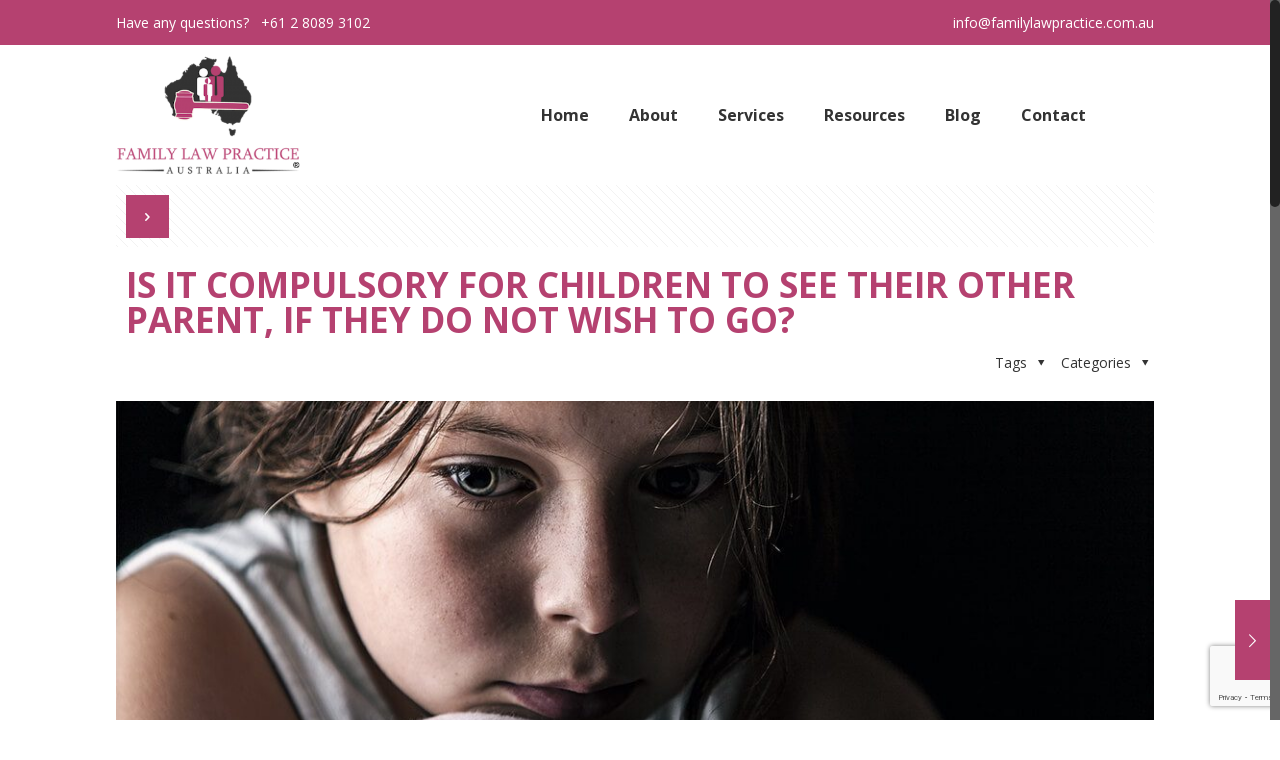

--- FILE ---
content_type: text/html; charset=utf-8
request_url: https://www.google.com/recaptcha/api2/anchor?ar=1&k=6LfIv70ZAAAAAL82uNUeChcI6r7IE7ekGSWW_Ypu&co=aHR0cHM6Ly9mYW1pbHlsYXdwcmFjdGljZS5jb20uYXU6NDQz&hl=en&v=N67nZn4AqZkNcbeMu4prBgzg&size=invisible&anchor-ms=20000&execute-ms=30000&cb=jnuv2ap2m9vq
body_size: 48840
content:
<!DOCTYPE HTML><html dir="ltr" lang="en"><head><meta http-equiv="Content-Type" content="text/html; charset=UTF-8">
<meta http-equiv="X-UA-Compatible" content="IE=edge">
<title>reCAPTCHA</title>
<style type="text/css">
/* cyrillic-ext */
@font-face {
  font-family: 'Roboto';
  font-style: normal;
  font-weight: 400;
  font-stretch: 100%;
  src: url(//fonts.gstatic.com/s/roboto/v48/KFO7CnqEu92Fr1ME7kSn66aGLdTylUAMa3GUBHMdazTgWw.woff2) format('woff2');
  unicode-range: U+0460-052F, U+1C80-1C8A, U+20B4, U+2DE0-2DFF, U+A640-A69F, U+FE2E-FE2F;
}
/* cyrillic */
@font-face {
  font-family: 'Roboto';
  font-style: normal;
  font-weight: 400;
  font-stretch: 100%;
  src: url(//fonts.gstatic.com/s/roboto/v48/KFO7CnqEu92Fr1ME7kSn66aGLdTylUAMa3iUBHMdazTgWw.woff2) format('woff2');
  unicode-range: U+0301, U+0400-045F, U+0490-0491, U+04B0-04B1, U+2116;
}
/* greek-ext */
@font-face {
  font-family: 'Roboto';
  font-style: normal;
  font-weight: 400;
  font-stretch: 100%;
  src: url(//fonts.gstatic.com/s/roboto/v48/KFO7CnqEu92Fr1ME7kSn66aGLdTylUAMa3CUBHMdazTgWw.woff2) format('woff2');
  unicode-range: U+1F00-1FFF;
}
/* greek */
@font-face {
  font-family: 'Roboto';
  font-style: normal;
  font-weight: 400;
  font-stretch: 100%;
  src: url(//fonts.gstatic.com/s/roboto/v48/KFO7CnqEu92Fr1ME7kSn66aGLdTylUAMa3-UBHMdazTgWw.woff2) format('woff2');
  unicode-range: U+0370-0377, U+037A-037F, U+0384-038A, U+038C, U+038E-03A1, U+03A3-03FF;
}
/* math */
@font-face {
  font-family: 'Roboto';
  font-style: normal;
  font-weight: 400;
  font-stretch: 100%;
  src: url(//fonts.gstatic.com/s/roboto/v48/KFO7CnqEu92Fr1ME7kSn66aGLdTylUAMawCUBHMdazTgWw.woff2) format('woff2');
  unicode-range: U+0302-0303, U+0305, U+0307-0308, U+0310, U+0312, U+0315, U+031A, U+0326-0327, U+032C, U+032F-0330, U+0332-0333, U+0338, U+033A, U+0346, U+034D, U+0391-03A1, U+03A3-03A9, U+03B1-03C9, U+03D1, U+03D5-03D6, U+03F0-03F1, U+03F4-03F5, U+2016-2017, U+2034-2038, U+203C, U+2040, U+2043, U+2047, U+2050, U+2057, U+205F, U+2070-2071, U+2074-208E, U+2090-209C, U+20D0-20DC, U+20E1, U+20E5-20EF, U+2100-2112, U+2114-2115, U+2117-2121, U+2123-214F, U+2190, U+2192, U+2194-21AE, U+21B0-21E5, U+21F1-21F2, U+21F4-2211, U+2213-2214, U+2216-22FF, U+2308-230B, U+2310, U+2319, U+231C-2321, U+2336-237A, U+237C, U+2395, U+239B-23B7, U+23D0, U+23DC-23E1, U+2474-2475, U+25AF, U+25B3, U+25B7, U+25BD, U+25C1, U+25CA, U+25CC, U+25FB, U+266D-266F, U+27C0-27FF, U+2900-2AFF, U+2B0E-2B11, U+2B30-2B4C, U+2BFE, U+3030, U+FF5B, U+FF5D, U+1D400-1D7FF, U+1EE00-1EEFF;
}
/* symbols */
@font-face {
  font-family: 'Roboto';
  font-style: normal;
  font-weight: 400;
  font-stretch: 100%;
  src: url(//fonts.gstatic.com/s/roboto/v48/KFO7CnqEu92Fr1ME7kSn66aGLdTylUAMaxKUBHMdazTgWw.woff2) format('woff2');
  unicode-range: U+0001-000C, U+000E-001F, U+007F-009F, U+20DD-20E0, U+20E2-20E4, U+2150-218F, U+2190, U+2192, U+2194-2199, U+21AF, U+21E6-21F0, U+21F3, U+2218-2219, U+2299, U+22C4-22C6, U+2300-243F, U+2440-244A, U+2460-24FF, U+25A0-27BF, U+2800-28FF, U+2921-2922, U+2981, U+29BF, U+29EB, U+2B00-2BFF, U+4DC0-4DFF, U+FFF9-FFFB, U+10140-1018E, U+10190-1019C, U+101A0, U+101D0-101FD, U+102E0-102FB, U+10E60-10E7E, U+1D2C0-1D2D3, U+1D2E0-1D37F, U+1F000-1F0FF, U+1F100-1F1AD, U+1F1E6-1F1FF, U+1F30D-1F30F, U+1F315, U+1F31C, U+1F31E, U+1F320-1F32C, U+1F336, U+1F378, U+1F37D, U+1F382, U+1F393-1F39F, U+1F3A7-1F3A8, U+1F3AC-1F3AF, U+1F3C2, U+1F3C4-1F3C6, U+1F3CA-1F3CE, U+1F3D4-1F3E0, U+1F3ED, U+1F3F1-1F3F3, U+1F3F5-1F3F7, U+1F408, U+1F415, U+1F41F, U+1F426, U+1F43F, U+1F441-1F442, U+1F444, U+1F446-1F449, U+1F44C-1F44E, U+1F453, U+1F46A, U+1F47D, U+1F4A3, U+1F4B0, U+1F4B3, U+1F4B9, U+1F4BB, U+1F4BF, U+1F4C8-1F4CB, U+1F4D6, U+1F4DA, U+1F4DF, U+1F4E3-1F4E6, U+1F4EA-1F4ED, U+1F4F7, U+1F4F9-1F4FB, U+1F4FD-1F4FE, U+1F503, U+1F507-1F50B, U+1F50D, U+1F512-1F513, U+1F53E-1F54A, U+1F54F-1F5FA, U+1F610, U+1F650-1F67F, U+1F687, U+1F68D, U+1F691, U+1F694, U+1F698, U+1F6AD, U+1F6B2, U+1F6B9-1F6BA, U+1F6BC, U+1F6C6-1F6CF, U+1F6D3-1F6D7, U+1F6E0-1F6EA, U+1F6F0-1F6F3, U+1F6F7-1F6FC, U+1F700-1F7FF, U+1F800-1F80B, U+1F810-1F847, U+1F850-1F859, U+1F860-1F887, U+1F890-1F8AD, U+1F8B0-1F8BB, U+1F8C0-1F8C1, U+1F900-1F90B, U+1F93B, U+1F946, U+1F984, U+1F996, U+1F9E9, U+1FA00-1FA6F, U+1FA70-1FA7C, U+1FA80-1FA89, U+1FA8F-1FAC6, U+1FACE-1FADC, U+1FADF-1FAE9, U+1FAF0-1FAF8, U+1FB00-1FBFF;
}
/* vietnamese */
@font-face {
  font-family: 'Roboto';
  font-style: normal;
  font-weight: 400;
  font-stretch: 100%;
  src: url(//fonts.gstatic.com/s/roboto/v48/KFO7CnqEu92Fr1ME7kSn66aGLdTylUAMa3OUBHMdazTgWw.woff2) format('woff2');
  unicode-range: U+0102-0103, U+0110-0111, U+0128-0129, U+0168-0169, U+01A0-01A1, U+01AF-01B0, U+0300-0301, U+0303-0304, U+0308-0309, U+0323, U+0329, U+1EA0-1EF9, U+20AB;
}
/* latin-ext */
@font-face {
  font-family: 'Roboto';
  font-style: normal;
  font-weight: 400;
  font-stretch: 100%;
  src: url(//fonts.gstatic.com/s/roboto/v48/KFO7CnqEu92Fr1ME7kSn66aGLdTylUAMa3KUBHMdazTgWw.woff2) format('woff2');
  unicode-range: U+0100-02BA, U+02BD-02C5, U+02C7-02CC, U+02CE-02D7, U+02DD-02FF, U+0304, U+0308, U+0329, U+1D00-1DBF, U+1E00-1E9F, U+1EF2-1EFF, U+2020, U+20A0-20AB, U+20AD-20C0, U+2113, U+2C60-2C7F, U+A720-A7FF;
}
/* latin */
@font-face {
  font-family: 'Roboto';
  font-style: normal;
  font-weight: 400;
  font-stretch: 100%;
  src: url(//fonts.gstatic.com/s/roboto/v48/KFO7CnqEu92Fr1ME7kSn66aGLdTylUAMa3yUBHMdazQ.woff2) format('woff2');
  unicode-range: U+0000-00FF, U+0131, U+0152-0153, U+02BB-02BC, U+02C6, U+02DA, U+02DC, U+0304, U+0308, U+0329, U+2000-206F, U+20AC, U+2122, U+2191, U+2193, U+2212, U+2215, U+FEFF, U+FFFD;
}
/* cyrillic-ext */
@font-face {
  font-family: 'Roboto';
  font-style: normal;
  font-weight: 500;
  font-stretch: 100%;
  src: url(//fonts.gstatic.com/s/roboto/v48/KFO7CnqEu92Fr1ME7kSn66aGLdTylUAMa3GUBHMdazTgWw.woff2) format('woff2');
  unicode-range: U+0460-052F, U+1C80-1C8A, U+20B4, U+2DE0-2DFF, U+A640-A69F, U+FE2E-FE2F;
}
/* cyrillic */
@font-face {
  font-family: 'Roboto';
  font-style: normal;
  font-weight: 500;
  font-stretch: 100%;
  src: url(//fonts.gstatic.com/s/roboto/v48/KFO7CnqEu92Fr1ME7kSn66aGLdTylUAMa3iUBHMdazTgWw.woff2) format('woff2');
  unicode-range: U+0301, U+0400-045F, U+0490-0491, U+04B0-04B1, U+2116;
}
/* greek-ext */
@font-face {
  font-family: 'Roboto';
  font-style: normal;
  font-weight: 500;
  font-stretch: 100%;
  src: url(//fonts.gstatic.com/s/roboto/v48/KFO7CnqEu92Fr1ME7kSn66aGLdTylUAMa3CUBHMdazTgWw.woff2) format('woff2');
  unicode-range: U+1F00-1FFF;
}
/* greek */
@font-face {
  font-family: 'Roboto';
  font-style: normal;
  font-weight: 500;
  font-stretch: 100%;
  src: url(//fonts.gstatic.com/s/roboto/v48/KFO7CnqEu92Fr1ME7kSn66aGLdTylUAMa3-UBHMdazTgWw.woff2) format('woff2');
  unicode-range: U+0370-0377, U+037A-037F, U+0384-038A, U+038C, U+038E-03A1, U+03A3-03FF;
}
/* math */
@font-face {
  font-family: 'Roboto';
  font-style: normal;
  font-weight: 500;
  font-stretch: 100%;
  src: url(//fonts.gstatic.com/s/roboto/v48/KFO7CnqEu92Fr1ME7kSn66aGLdTylUAMawCUBHMdazTgWw.woff2) format('woff2');
  unicode-range: U+0302-0303, U+0305, U+0307-0308, U+0310, U+0312, U+0315, U+031A, U+0326-0327, U+032C, U+032F-0330, U+0332-0333, U+0338, U+033A, U+0346, U+034D, U+0391-03A1, U+03A3-03A9, U+03B1-03C9, U+03D1, U+03D5-03D6, U+03F0-03F1, U+03F4-03F5, U+2016-2017, U+2034-2038, U+203C, U+2040, U+2043, U+2047, U+2050, U+2057, U+205F, U+2070-2071, U+2074-208E, U+2090-209C, U+20D0-20DC, U+20E1, U+20E5-20EF, U+2100-2112, U+2114-2115, U+2117-2121, U+2123-214F, U+2190, U+2192, U+2194-21AE, U+21B0-21E5, U+21F1-21F2, U+21F4-2211, U+2213-2214, U+2216-22FF, U+2308-230B, U+2310, U+2319, U+231C-2321, U+2336-237A, U+237C, U+2395, U+239B-23B7, U+23D0, U+23DC-23E1, U+2474-2475, U+25AF, U+25B3, U+25B7, U+25BD, U+25C1, U+25CA, U+25CC, U+25FB, U+266D-266F, U+27C0-27FF, U+2900-2AFF, U+2B0E-2B11, U+2B30-2B4C, U+2BFE, U+3030, U+FF5B, U+FF5D, U+1D400-1D7FF, U+1EE00-1EEFF;
}
/* symbols */
@font-face {
  font-family: 'Roboto';
  font-style: normal;
  font-weight: 500;
  font-stretch: 100%;
  src: url(//fonts.gstatic.com/s/roboto/v48/KFO7CnqEu92Fr1ME7kSn66aGLdTylUAMaxKUBHMdazTgWw.woff2) format('woff2');
  unicode-range: U+0001-000C, U+000E-001F, U+007F-009F, U+20DD-20E0, U+20E2-20E4, U+2150-218F, U+2190, U+2192, U+2194-2199, U+21AF, U+21E6-21F0, U+21F3, U+2218-2219, U+2299, U+22C4-22C6, U+2300-243F, U+2440-244A, U+2460-24FF, U+25A0-27BF, U+2800-28FF, U+2921-2922, U+2981, U+29BF, U+29EB, U+2B00-2BFF, U+4DC0-4DFF, U+FFF9-FFFB, U+10140-1018E, U+10190-1019C, U+101A0, U+101D0-101FD, U+102E0-102FB, U+10E60-10E7E, U+1D2C0-1D2D3, U+1D2E0-1D37F, U+1F000-1F0FF, U+1F100-1F1AD, U+1F1E6-1F1FF, U+1F30D-1F30F, U+1F315, U+1F31C, U+1F31E, U+1F320-1F32C, U+1F336, U+1F378, U+1F37D, U+1F382, U+1F393-1F39F, U+1F3A7-1F3A8, U+1F3AC-1F3AF, U+1F3C2, U+1F3C4-1F3C6, U+1F3CA-1F3CE, U+1F3D4-1F3E0, U+1F3ED, U+1F3F1-1F3F3, U+1F3F5-1F3F7, U+1F408, U+1F415, U+1F41F, U+1F426, U+1F43F, U+1F441-1F442, U+1F444, U+1F446-1F449, U+1F44C-1F44E, U+1F453, U+1F46A, U+1F47D, U+1F4A3, U+1F4B0, U+1F4B3, U+1F4B9, U+1F4BB, U+1F4BF, U+1F4C8-1F4CB, U+1F4D6, U+1F4DA, U+1F4DF, U+1F4E3-1F4E6, U+1F4EA-1F4ED, U+1F4F7, U+1F4F9-1F4FB, U+1F4FD-1F4FE, U+1F503, U+1F507-1F50B, U+1F50D, U+1F512-1F513, U+1F53E-1F54A, U+1F54F-1F5FA, U+1F610, U+1F650-1F67F, U+1F687, U+1F68D, U+1F691, U+1F694, U+1F698, U+1F6AD, U+1F6B2, U+1F6B9-1F6BA, U+1F6BC, U+1F6C6-1F6CF, U+1F6D3-1F6D7, U+1F6E0-1F6EA, U+1F6F0-1F6F3, U+1F6F7-1F6FC, U+1F700-1F7FF, U+1F800-1F80B, U+1F810-1F847, U+1F850-1F859, U+1F860-1F887, U+1F890-1F8AD, U+1F8B0-1F8BB, U+1F8C0-1F8C1, U+1F900-1F90B, U+1F93B, U+1F946, U+1F984, U+1F996, U+1F9E9, U+1FA00-1FA6F, U+1FA70-1FA7C, U+1FA80-1FA89, U+1FA8F-1FAC6, U+1FACE-1FADC, U+1FADF-1FAE9, U+1FAF0-1FAF8, U+1FB00-1FBFF;
}
/* vietnamese */
@font-face {
  font-family: 'Roboto';
  font-style: normal;
  font-weight: 500;
  font-stretch: 100%;
  src: url(//fonts.gstatic.com/s/roboto/v48/KFO7CnqEu92Fr1ME7kSn66aGLdTylUAMa3OUBHMdazTgWw.woff2) format('woff2');
  unicode-range: U+0102-0103, U+0110-0111, U+0128-0129, U+0168-0169, U+01A0-01A1, U+01AF-01B0, U+0300-0301, U+0303-0304, U+0308-0309, U+0323, U+0329, U+1EA0-1EF9, U+20AB;
}
/* latin-ext */
@font-face {
  font-family: 'Roboto';
  font-style: normal;
  font-weight: 500;
  font-stretch: 100%;
  src: url(//fonts.gstatic.com/s/roboto/v48/KFO7CnqEu92Fr1ME7kSn66aGLdTylUAMa3KUBHMdazTgWw.woff2) format('woff2');
  unicode-range: U+0100-02BA, U+02BD-02C5, U+02C7-02CC, U+02CE-02D7, U+02DD-02FF, U+0304, U+0308, U+0329, U+1D00-1DBF, U+1E00-1E9F, U+1EF2-1EFF, U+2020, U+20A0-20AB, U+20AD-20C0, U+2113, U+2C60-2C7F, U+A720-A7FF;
}
/* latin */
@font-face {
  font-family: 'Roboto';
  font-style: normal;
  font-weight: 500;
  font-stretch: 100%;
  src: url(//fonts.gstatic.com/s/roboto/v48/KFO7CnqEu92Fr1ME7kSn66aGLdTylUAMa3yUBHMdazQ.woff2) format('woff2');
  unicode-range: U+0000-00FF, U+0131, U+0152-0153, U+02BB-02BC, U+02C6, U+02DA, U+02DC, U+0304, U+0308, U+0329, U+2000-206F, U+20AC, U+2122, U+2191, U+2193, U+2212, U+2215, U+FEFF, U+FFFD;
}
/* cyrillic-ext */
@font-face {
  font-family: 'Roboto';
  font-style: normal;
  font-weight: 900;
  font-stretch: 100%;
  src: url(//fonts.gstatic.com/s/roboto/v48/KFO7CnqEu92Fr1ME7kSn66aGLdTylUAMa3GUBHMdazTgWw.woff2) format('woff2');
  unicode-range: U+0460-052F, U+1C80-1C8A, U+20B4, U+2DE0-2DFF, U+A640-A69F, U+FE2E-FE2F;
}
/* cyrillic */
@font-face {
  font-family: 'Roboto';
  font-style: normal;
  font-weight: 900;
  font-stretch: 100%;
  src: url(//fonts.gstatic.com/s/roboto/v48/KFO7CnqEu92Fr1ME7kSn66aGLdTylUAMa3iUBHMdazTgWw.woff2) format('woff2');
  unicode-range: U+0301, U+0400-045F, U+0490-0491, U+04B0-04B1, U+2116;
}
/* greek-ext */
@font-face {
  font-family: 'Roboto';
  font-style: normal;
  font-weight: 900;
  font-stretch: 100%;
  src: url(//fonts.gstatic.com/s/roboto/v48/KFO7CnqEu92Fr1ME7kSn66aGLdTylUAMa3CUBHMdazTgWw.woff2) format('woff2');
  unicode-range: U+1F00-1FFF;
}
/* greek */
@font-face {
  font-family: 'Roboto';
  font-style: normal;
  font-weight: 900;
  font-stretch: 100%;
  src: url(//fonts.gstatic.com/s/roboto/v48/KFO7CnqEu92Fr1ME7kSn66aGLdTylUAMa3-UBHMdazTgWw.woff2) format('woff2');
  unicode-range: U+0370-0377, U+037A-037F, U+0384-038A, U+038C, U+038E-03A1, U+03A3-03FF;
}
/* math */
@font-face {
  font-family: 'Roboto';
  font-style: normal;
  font-weight: 900;
  font-stretch: 100%;
  src: url(//fonts.gstatic.com/s/roboto/v48/KFO7CnqEu92Fr1ME7kSn66aGLdTylUAMawCUBHMdazTgWw.woff2) format('woff2');
  unicode-range: U+0302-0303, U+0305, U+0307-0308, U+0310, U+0312, U+0315, U+031A, U+0326-0327, U+032C, U+032F-0330, U+0332-0333, U+0338, U+033A, U+0346, U+034D, U+0391-03A1, U+03A3-03A9, U+03B1-03C9, U+03D1, U+03D5-03D6, U+03F0-03F1, U+03F4-03F5, U+2016-2017, U+2034-2038, U+203C, U+2040, U+2043, U+2047, U+2050, U+2057, U+205F, U+2070-2071, U+2074-208E, U+2090-209C, U+20D0-20DC, U+20E1, U+20E5-20EF, U+2100-2112, U+2114-2115, U+2117-2121, U+2123-214F, U+2190, U+2192, U+2194-21AE, U+21B0-21E5, U+21F1-21F2, U+21F4-2211, U+2213-2214, U+2216-22FF, U+2308-230B, U+2310, U+2319, U+231C-2321, U+2336-237A, U+237C, U+2395, U+239B-23B7, U+23D0, U+23DC-23E1, U+2474-2475, U+25AF, U+25B3, U+25B7, U+25BD, U+25C1, U+25CA, U+25CC, U+25FB, U+266D-266F, U+27C0-27FF, U+2900-2AFF, U+2B0E-2B11, U+2B30-2B4C, U+2BFE, U+3030, U+FF5B, U+FF5D, U+1D400-1D7FF, U+1EE00-1EEFF;
}
/* symbols */
@font-face {
  font-family: 'Roboto';
  font-style: normal;
  font-weight: 900;
  font-stretch: 100%;
  src: url(//fonts.gstatic.com/s/roboto/v48/KFO7CnqEu92Fr1ME7kSn66aGLdTylUAMaxKUBHMdazTgWw.woff2) format('woff2');
  unicode-range: U+0001-000C, U+000E-001F, U+007F-009F, U+20DD-20E0, U+20E2-20E4, U+2150-218F, U+2190, U+2192, U+2194-2199, U+21AF, U+21E6-21F0, U+21F3, U+2218-2219, U+2299, U+22C4-22C6, U+2300-243F, U+2440-244A, U+2460-24FF, U+25A0-27BF, U+2800-28FF, U+2921-2922, U+2981, U+29BF, U+29EB, U+2B00-2BFF, U+4DC0-4DFF, U+FFF9-FFFB, U+10140-1018E, U+10190-1019C, U+101A0, U+101D0-101FD, U+102E0-102FB, U+10E60-10E7E, U+1D2C0-1D2D3, U+1D2E0-1D37F, U+1F000-1F0FF, U+1F100-1F1AD, U+1F1E6-1F1FF, U+1F30D-1F30F, U+1F315, U+1F31C, U+1F31E, U+1F320-1F32C, U+1F336, U+1F378, U+1F37D, U+1F382, U+1F393-1F39F, U+1F3A7-1F3A8, U+1F3AC-1F3AF, U+1F3C2, U+1F3C4-1F3C6, U+1F3CA-1F3CE, U+1F3D4-1F3E0, U+1F3ED, U+1F3F1-1F3F3, U+1F3F5-1F3F7, U+1F408, U+1F415, U+1F41F, U+1F426, U+1F43F, U+1F441-1F442, U+1F444, U+1F446-1F449, U+1F44C-1F44E, U+1F453, U+1F46A, U+1F47D, U+1F4A3, U+1F4B0, U+1F4B3, U+1F4B9, U+1F4BB, U+1F4BF, U+1F4C8-1F4CB, U+1F4D6, U+1F4DA, U+1F4DF, U+1F4E3-1F4E6, U+1F4EA-1F4ED, U+1F4F7, U+1F4F9-1F4FB, U+1F4FD-1F4FE, U+1F503, U+1F507-1F50B, U+1F50D, U+1F512-1F513, U+1F53E-1F54A, U+1F54F-1F5FA, U+1F610, U+1F650-1F67F, U+1F687, U+1F68D, U+1F691, U+1F694, U+1F698, U+1F6AD, U+1F6B2, U+1F6B9-1F6BA, U+1F6BC, U+1F6C6-1F6CF, U+1F6D3-1F6D7, U+1F6E0-1F6EA, U+1F6F0-1F6F3, U+1F6F7-1F6FC, U+1F700-1F7FF, U+1F800-1F80B, U+1F810-1F847, U+1F850-1F859, U+1F860-1F887, U+1F890-1F8AD, U+1F8B0-1F8BB, U+1F8C0-1F8C1, U+1F900-1F90B, U+1F93B, U+1F946, U+1F984, U+1F996, U+1F9E9, U+1FA00-1FA6F, U+1FA70-1FA7C, U+1FA80-1FA89, U+1FA8F-1FAC6, U+1FACE-1FADC, U+1FADF-1FAE9, U+1FAF0-1FAF8, U+1FB00-1FBFF;
}
/* vietnamese */
@font-face {
  font-family: 'Roboto';
  font-style: normal;
  font-weight: 900;
  font-stretch: 100%;
  src: url(//fonts.gstatic.com/s/roboto/v48/KFO7CnqEu92Fr1ME7kSn66aGLdTylUAMa3OUBHMdazTgWw.woff2) format('woff2');
  unicode-range: U+0102-0103, U+0110-0111, U+0128-0129, U+0168-0169, U+01A0-01A1, U+01AF-01B0, U+0300-0301, U+0303-0304, U+0308-0309, U+0323, U+0329, U+1EA0-1EF9, U+20AB;
}
/* latin-ext */
@font-face {
  font-family: 'Roboto';
  font-style: normal;
  font-weight: 900;
  font-stretch: 100%;
  src: url(//fonts.gstatic.com/s/roboto/v48/KFO7CnqEu92Fr1ME7kSn66aGLdTylUAMa3KUBHMdazTgWw.woff2) format('woff2');
  unicode-range: U+0100-02BA, U+02BD-02C5, U+02C7-02CC, U+02CE-02D7, U+02DD-02FF, U+0304, U+0308, U+0329, U+1D00-1DBF, U+1E00-1E9F, U+1EF2-1EFF, U+2020, U+20A0-20AB, U+20AD-20C0, U+2113, U+2C60-2C7F, U+A720-A7FF;
}
/* latin */
@font-face {
  font-family: 'Roboto';
  font-style: normal;
  font-weight: 900;
  font-stretch: 100%;
  src: url(//fonts.gstatic.com/s/roboto/v48/KFO7CnqEu92Fr1ME7kSn66aGLdTylUAMa3yUBHMdazQ.woff2) format('woff2');
  unicode-range: U+0000-00FF, U+0131, U+0152-0153, U+02BB-02BC, U+02C6, U+02DA, U+02DC, U+0304, U+0308, U+0329, U+2000-206F, U+20AC, U+2122, U+2191, U+2193, U+2212, U+2215, U+FEFF, U+FFFD;
}

</style>
<link rel="stylesheet" type="text/css" href="https://www.gstatic.com/recaptcha/releases/N67nZn4AqZkNcbeMu4prBgzg/styles__ltr.css">
<script nonce="r6nxKnHUaLQD_vob_iWpzw" type="text/javascript">window['__recaptcha_api'] = 'https://www.google.com/recaptcha/api2/';</script>
<script type="text/javascript" src="https://www.gstatic.com/recaptcha/releases/N67nZn4AqZkNcbeMu4prBgzg/recaptcha__en.js" nonce="r6nxKnHUaLQD_vob_iWpzw">
      
    </script></head>
<body><div id="rc-anchor-alert" class="rc-anchor-alert"></div>
<input type="hidden" id="recaptcha-token" value="[base64]">
<script type="text/javascript" nonce="r6nxKnHUaLQD_vob_iWpzw">
      recaptcha.anchor.Main.init("[\x22ainput\x22,[\x22bgdata\x22,\x22\x22,\[base64]/[base64]/[base64]/[base64]/[base64]/[base64]/[base64]/[base64]/[base64]/[base64]/[base64]/[base64]/[base64]/[base64]\x22,\[base64]\x22,\x22wq7DnRPCqcKCGlXCqcOxA8Ovw5LChMOZw7LDmMKcwrXClERmwo8/L8Kbw6YFwrl3wqjCognDqsO0bi7ClsOPa37Dp8OKbXJdDsOIR8KIwqXCvMOlw5HDoV4cC0DDscKswrJewovDlmbCk8Kuw6PDisOJwrM4w5vDisKKSS7DlxhQKC/DuiJ8w65BNmDDhyvCrcK7TyHDtMKnwqAHISpzG8OYFMK9w43DmcKtwq3CpkUyWFLCgMOaH8KfwoZUZWLCjcK/wrXDoxE5YAjDrMO/WMKdwp7CtwVewrtJwoDCoMOhUcOIw5/CiWHCvSEPw7vDhgxDwq3Di8KvwrXCrcKkWsOVwr7CvlTCo0XCq3F0w6fDkGrCvcKzDGYMSMOUw4DDlhtzJRHDq8OwDMKUwpvDozTDsMOUH8OED21xVcOXZMOEfCcVQMOMIsK1wo/CmMKMwrTDmRRIw4FJw7/DgsOtJsKPW8KmA8OeF8OBQ8Krw73DtXPCkmPDj1p+KcKsw7jCg8O2wp7Dj8KgcsO4wp3Dp0MIAirClhbDrwNHCMKcw4bDuRTDk2Y8LsOBwrtvwptoQinCkH8pQ8KjwqnCm8Ouw7xUa8KRJMKmw6x0wroxwrHDgsKIwoMdTG7Cv8K4wps/wrcCO8OuesKhw5/DgR87Y8O8F8Kyw7zDusO1VC9dw6fDnQzDgDvCjQNHGlMsIQjDn8O6FAoTwoXCk3nCm2jCu8KSwprDmcKSSS/CnDLCoCNhdV/[base64]/ChcO/wpbDu8K2w5kcQMKXOsOzAMO5VlQ0w6cRDi/Cl8Kow5gDw5EhfQBywonDpxrDpcOvw514wpVnUsOMGcKLwoo5w7opwoPDli/[base64]/Cs3sDD8Ktw5PCusO0wp5xw6LCpsK2B8O8In1YLsK+GyVBWnDCo8K1w4QkworDthzDucKKQ8K0w5EkbsKrw4bCgcK2WCfDrEPCs8KyU8O0w5HCogvCojIGJ8OeN8KbwrzDkSDDlMKVwr3CvsKFwokYGDbCvcOGAmECQ8K/[base64]/DpcKhJl96QsO0Ez98w5bDsMOAw4bDvhxywqUSw4JFwonDoMKOKGoNw5fDvcORBMOww6V4ChbDvsOxCic3w71/[base64]/Dv8KPw7DCmcOrwr9Yw5/[base64]/DisKcwrdPEMOJYXPDtMK+PcKDEm8rZ8KYMwY9OSEYwqbDjcOuG8O7wp5+ZC7CmUvCscKRcC0Ywqs5BMOXCxXDhcKhfyJtw7DDvcKkJmBQO8KZwo1+DyVEF8KwNVjCj0XDsh9YY2rDiwsCw5hdwo83DhwmZnnDp8OUwpBhc8OIKCBJAsKeVUlpwpkhwqTDpVFZd0jDgC/[base64]/CpxJlwq11QxzDuC7CnynCsMOqbsKGC3HDucOqwrHDk1BLw4bCj8KHwp/CucO/[base64]/CglbDnMO8wq0jwpN+BBFLwrfCnktldFtxccOSw6DDpUzDjcOoJMOvDiZFd2PCpnrChcOEw4XCrQ/[base64]/[base64]/[base64]/DisOBBMOpCw5CWhXDq8KYQHpYw4XCvAnDiMK5Lh/Dv8KvEnYuw6tnwooEw7BWwoA1RMOHchzDi8OIKsOaG0BtwqrDvwbCucOIw5cJw7IGY8OBw6pyw5xywqfDt8OGwrw1VF9rw6zCicKXIcKMYCLCszJswpLCpsK1w7I/[base64]/DtTTDjcOdwpp/wpDDnhPDm8OCC8K+Gj4WHMOtRsKlPhnDt0zDkHpyR8Krw7rDr8KuwprCkwzDsMOww63Di0TCuyRGw7x5w54sw742w5LDmMKOw7DDucOxwossXjUDO17Cm8K0wo8mXsKRQk8Tw783w5PDpcK0wqg+woRfwo/CpMOUw7DCo8OLw6cLIFPDpnvDsjMYw5MZw4xZw47DoGAMwq5Fb8KAXcOSwojCrxFPfMO1JcONwrY+w51Jw5BMw6TDu1YBwrJ2DTRfMcOtasOGwpjCs3AMQ8O9OGcJBWVRGTI1w7/DusOvw7RSw7AVRC4ZGcKEw7Uvw5cJwoHDvSFXw7PCj003wrvDnhwsHCkYLwNSTCVXw6MZDsKoXcKNBxfDhH3CqcKTw5c4SD3DvGpIwrTCqMKnwovDqcOIw7XDqMOMwrEiw5bCphLDgsKbEMO1wppsw4x/wrR7KMOiYVLDkDlyw6bCj8OoUF7CoR5NwoABBcObw63CnUbCr8KJRjzDiMKCR0bDnsOnESHCpx/[base64]/CuXfCqsOpw6bCrV7DmWrDvMK3G8KtwrFNecOdRsKKRzjDs8OiwqbDg1hdwp3DrsKGYjzDosOmwpPCkRDCgcKxZGorw4ZEIMOOwqI7w5TCoCfDhz0WasONwoc9EcKGTWXDvzhuw4PCh8O9eMKtwpTClEnDtcOQGzLDgwrDsMOmT8KaUsO4wo3Cv8KkI8OKwp/[base64]/[base64]/DiUoew6bDgsKOFMKIEX/DpyEYR3/ClxJZfMKxWcK5KsK8w4jDqsKdcCwrRMOzfTXDksK6wqVteXYnTcOpEwp1wrXCpMKDb8KCOsKkw4XCnsO5M8KUYMOew4bDmMOiwpJhw7/[base64]/Dk8KJMcO1bALDqMKYXsOQZwnDicO8KsOdwqtzwq9EwoXDtMKxJ8Khwowuw7oLLW3CjsOfM8KFw7XCvMKFwptnw43DksK+RWVKwoXCnMOYw5xbw5/[base64]/DncOdw7dwOsOJwqXChUHCocKlw5JEWzIPw6HDlsK4w6LClmUMdXg8D0HCkcKHwpTCoMOCwr1Vw4Erw4LCksOEw7tOSWzCsmfDsFhcUUnDlcKLOcKQP1d2w5nDpns/WgbCk8KSwrE4acOQayomYF9kwpU/wpbDvsOTwrTDrAI6wpHCmsOiw4XDqTo1cnJ3wo/[base64]/J8K/J2BFJRXDi8KsE1/Dm8KxeVPDp8OaF8OowrcnwoUHUQ/DvsKfwr7Cv8OXw5/DicOIw5fCscOHwq/[base64]/DvzIzF8Ouw4TCp1QmGsOPwpfDo8OvCcKYw5/[base64]/DkMO3ccKlXyAjTsOVwrjClsOkw4PCs8OTwowIPw3CniQbw7gyQMOdwrHCmUrCh8KTw7YIw5PCrcKRfgLCv8KTwrLCuEkCS2PCq8OvwqRcO2JDN8O/w43Cl8O+DX81wqjCkMODw6HCqsKNwo83IMObZ8Orwpk0w4HDv25TaDwrOcOaRWPCk8OTckZew4bCvsKmw5ZYBDXCjC7DnMOZDsODeFnCmhdHw40DEXvCkMOTXcKVQG98e8K+AW5dwrQPw5jChsKEXhPCoyhFw47DhMO2wpAzwpzDm8OBwq/[base64]/wo5hD8KoCV3DvUPCncKYHgtKwop0QjDDhwhrwpvCoMOTTcKWSsO0C8Ksw7fCvcOnwrdgw513YQLDlUx5R1xMw6RAdMKDwp8EwoPDjhwFCcOcPClvB8OYwqrDig5Xwo9lI1DDowTCoAvDqkrDvsKJesKdwqMiVxBBw592w5h/wplrZHzCjsO/cCTDvz9YCsK/w7vCmQdED1vDmyPCpcKqwqs+w44gCi4sccKXw4Zpw5Vvw4g0VQoYaMOFw6RNw7XDpMOLB8OsUWd6TMOcNDBjUjLCksOxfcKTQsKwU8Kjwr/CjsKSwrtFw7Znw5jDlVljKx0jwrbDr8O8w6tgw4QdTlgqw5/DuE/DqsKxURvCiMKowrPCgDPDqGfDkcK7AMO6bsOBR8KFwoNDwqRUNHbDksOVVsOtSjNYFcOff8OvwqbDvcO0w7dKbybCoMO8wqxxYcK/[base64]/Di8OdAm5Sw5BVMzDDksK9w40Bw6M7esK1w5ooworCv8OCw54VOXh2CB/Cg8KtOyvCpsKUw7HCnMK1w5g3CMO2XS8BfCjCkMOTwpdgG0XCksKGwo5QWhVFwoEQCRnDoiXDtRQ9wp/DvTDDo8OWN8OHw5sRw5hRXjo5HjAiw6XCrU4Lw4/DpV/DjhE4dmrCpMKxdlzClcK0GsO9w4JAwp7Ck1Y+woYYw6IFw4/ClsOBKGnCs8Kcw5nDohnDpsOTw5vDosKjc8KPw5nDjmcVJMOrwotYNnhSwp/[base64]/CvsKdw4M+w6/Cm3HCtBQWdnJZZyvCj8O2w6lpwrrChVDDhMOkwqgiw6HDrMKLE8OAIcKiPxrCj3Aaw4zCrcOkwq/[base64]/[base64]/LEMzbsOMAyAzUifDm2pFw4RGdSJeT8OdG37Cm39aw6Z7w5Z0WlY0w6/CsMKuRG5Wwpt0w5Zhw6rDiTTDo1nDlMKbeUDCuzzClsOgA8Ozw5AVUMKqWD7DmcKdw5/[base64]/DkcOOPTbDlcOEcRbCjTbCtsO3w6bCkMKzwqzDocOqfULCo8KSFwUkecKawoDCnRRLRSU3UcOWXcKiTSLCrXbCnsO5RQ/CosKwLcKhc8KnwqxCOcKmVcO5GWIpGcKfw7MXCGXCosKhWMOiSMOICE3ChMOdwp7CkMKDAVPDsgV1w6QRw7HDt8K6w6Bywpxpw4rDkMOPwqdyw7UBw5kFw7HCnsK/wpXDnjzCrMO5PmPDs2PCuSrDnSvCicOiN8OnHsOsw7vCt8KQPSzCoMO/w7g0b2DCu8OqZcKVMsO1TsOaVWTDkSPDjgHDjg8TBWsYX3chw683w7zChw7CncKAUW13OCzDmcKow5w/w59gYy/CisOWw4TDusO2w7LDlCrDg8Ofw48gwrjDqsKKw7hoKQ7Dm8KEKMKyP8KlQ8KZI8K0UsOcI1h9YyPDk0HDg8OSEWLCncKrwqvCv8OJwqrCkSXCnBwFw7nCsFUEXg/DnCEjwrLCgj/[base64]/DrFYlcnp7F0hXwrptdG5Fw7nClVBPaXjDpVbDscOlwo5MwqnDvcODAMKFwpMewpDDsjdqw5HCnWfCjwkmw49cw7MSeMKuXsKJU8KPwqM7w7fChFJkw6nDnx9Xw4QIw5BCPcOtw4MBHMKOL8O0wq9YJsKFAjDCqgrCqcOaw5wjIsOYwr/Dg3DDlMK0X8OaZcKqwookMT1/[base64]/DqcOhwpQeI8Owwq3DgWPCr8KibsKkecKKwqvDtUbDjsK8fsOLwq/DswF/wpNwVMOLw4jDmVgSw4EgwqLCkxnCsghQwp3Cg1PDgV0XDMKrZzHCiVYkZ8OYDV0AKsK4TMKQZAHCqgXDqcOHGh9Yw60Bwo9HGMKkw4vCj8KDUmTCgcOWw6saw5ARwp88eSrCtMOfwo4/wrzDjwfDuCLDu8OXOMKiQgF5AjpTw6rCoBQ5w7zDo8KMwqnDqSdDDEnCoMOiIcKjwpB7dmsvdsK8D8OtDhFgSVPDrsO4a3x9woJZwqg3G8KPw6HDgsOvEcO9w44nYMO/wo/Co0/[base64]/CncKfdWfDtsO7HMKWSMKCAsODwpzDgz3DocOiwpUPL8KjesO9NW8kQ8OLw4HCnsKFw7gRwqPDtjrCmMOaYCrDnsK/JHhiwo7CmcKrwqQbwoPCqjPCjMOyw4BHwpzCtcKHMcKAw7ECeFpUAVjDqMKQNsOXwpjChXDDhcKqwqHCtsKVwrXCjwV/PRjCuBfCozcsWQ1nwoIPVMKBOVFXw4HCgDzDsXPCp8KFAMO0wpJiWcODwq/ClnnDqQAaw63CgcKZWnAtwrzCkUtyVcKBJE/Di8OSE8OPwr0HwqUWwqIYw4bDhgrCgsKhwrMpw5HCjMKSw45Uf2vDhhvCpcObw7lzw6rCu0vCsMO3wrfCoQV1XsK6wopUw64yw5ZrJ3/DuG15VQvCscKdwovCrH1iwoQNw7wSwofChsOPXMOONFDDpsOUw5fCjMOoNcKwNF/CkBkbO8KlBixfwprDvXrDnsO0w4BNMwUow6oJw5HCl8OYw6PDpMKvw692I8Oew5Mbwo7DqcO1MsKbwqEcFF/CgAnCq8OCwqHDpA07wrJ2CcOZwoXDhMK1dcOnw45Rw6HDtUIPNSwNHFhqJn/[base64]/RDDDvSHCvh7Dl8KbLcOYw681wqHDhjAUPBYyw5xEwrYrZcKqYRXDrhR7WUzDs8K5woxBX8K5bsKRwrUpdcOXw4VDLmU2wrzDlMK0NELDusKewobDjsK+QitWw4pEEh9CJgfDpnNyVVMewo7DoEt5VD9Lb8O1wr7DscODwoDDpmU5NADCl8KPHsKdRsOcw43CuWQNw6s/KVXDm0Zjwr3ChiZFw5DDqT/Dq8O4c8Kfw5hOw6VQwpg/wrp+woUaw4XCsjYXAsOmXMOVLCDCsmrCih4DWiURwoAmw6IZw5Fvw5Row5HCicKib8Kmwq7Cnzl+w4YEwrvCsCIawpVrw5DCkcOVHxrCuSBTfcO/[base64]/DqsORDCE1wpDCscOeFhpjw5XDhQEuWcKKGlA7XzjDmcONw6rDjcOxT8OrMWEHwodmfjHCrsONWEvCgsO6PsKuUUjCvsK3KA8rYcO6fEbCksOIQ8KVwoDDmyluwonCnkITC8O4eMOFakILwpDDrC8Nw78sSzN2dCUuKMKGRHwWw44Qw5/[base64]/Dp8Ocwo/DrTzDhcKWw6bCjXQMO2UURxRuFMO8f0FDTgBCdwXCtmnDkWRnw4nDm1NkP8Olw7wywrTCrQfDqQ3DuMKHwolNdhA+QcKNFx/CgMOdGSLDncOdwo14wrEwP8OXw7poecOXUDVZYMOOwpXDkQtZwqjCjkzDhHPDr2zDr8Olw4tUw5rCvRnDii1cw7cMwo/DqsO8wo8NcHLDsMK6aidedH4Jwp43PjHCkcOkRcK5K3xOw4hIwq5wJ8K1ccONw5XDq8Kmw7jCpAoiQMKyP3nCh0J4FxBDwq5PWkgmecKIL0VHT0RkIWNUZgksU8OfBwp9woPCsVHDtsKXw6IJw5rDlDLDvmBfRcKQw5PCt34CKcKYAHbDn8OFwpkVwpLCpFoIwq/CtcO5w6jCrcKAMsOHwo3DmlczIsOKwos3wqkVwoQ+VlUKQFUDKsO5wpfDp8KcAMOswpvCuWp7w57CvkQZwp9Jw4A8w58OV8OucMOKw68PS8KVw7AFTAIJw78GCRhuw5QsfMK8wpXDhU3DoMKywrfDpjnCrizDksOXP8OPPsO0wos/wrErLMKGwooBeMK2wq0Lw5jDqTzDtkFMcV/DgiE+IMKjwqfDi8O/e2/[base64]/w6oBwplOfsOnw6DCvQM1w71BGHAwwqhuPiU9T39WwphVXMKHCMKiBmgNb8KtbG/[base64]/DssKEDsO4w64Db8OqacOcCMOLdMKaYmHDoT1lUcO8e8KEBFINw5fCssKrwpoVW8K5UWbDuMO/w5/CgWQ1SsKrwqJuwp4Cw4/DsDk0E8OqwrVqDcK5wq0rUWl0w5/Do8KCC8KlwoXDucKaB8KuCyDDocOZwpoQwqvDvMKhw7zDi8KQbcO2JgcVw50RZsKuYcOhbAEfwrwuMQXCr0QOLGQkw4HDlMKlwosiwr/DlcO2BzjCjAzDv8K4H8OOwpnCjDPCusK4TsOvI8KLd1Rgw4gZaMKoF8OpEcK5w5HDnA/DucOHw5MVI8OsInTDvF1mwrYTSMOHOChDNMOGwqpYDm/CpnTDpljCqRfCrk96wrAsw6jCnwDCrAowwqxUw7XCmBfDmcObZ13CpH3CqMObwpzDmMK7Ck3DosKMw48BwpLDj8KJw5bDtjpkKh0DwohHw6kHUAbCmiZXw5rDtcOxFREqIcKbw7fCtkJpwrJ4A8K2wpxWAinCqk/[base64]/CsTDDhMOvV8OsaG1TCcKEXRfCl8OMacKmw4F1S8K+YkrClyEVfcKiw63DthfDtcKKMAI8GD/CgTtow7k/[base64]/MDzCqcOFEsKEw5jCmsOLw7TDo8OIMcOiLSvDucKlNsOIfSPDhsKOwq5pwpPDkMO5w6XDhQzCqXzDkcKZYSPDh3rDp1d4wpPCmsODw6QOwpzCu8KhMsK9wo3Cu8KIw6x0WcKGw4DDhxzChHDDsTjDqyTDssOhccK7wrnDhMOpwo/Dq8Ozw6bCskPCicOKfsOWVTzCn8OUd8Ocw74JAV1yCcO8e8KOaAkLXR3DjMOcwqPCg8OswqEAw54dJgzDunrDumDCqMOow4LDv2ISw7FLaTkpw5/CtT/CoH5NWCnDn0ILw6XCminClsKAwoDDlCvCrsOcw69Iw5wIwo0Yw7vDrcOSwovCpz1FTyZPYwdNwqPDgMO7wqbClcKmw7XDt3DCnD8MQSlbNcKUAlnDiysdw6jCvMKqK8OPwqkEHsKNwqHDqMK8wqIew7zDiMOGw67DtcK6bsKJaTfChMOMw6/[base64]/DqSjDl1goKB7Cs8O5wq05bTJSw6PDpFcYRznChnM5LMKTdm5dwpnCrwPCu1cFw692wpV+Ry/[base64]/CoGzChVrCsWTCvMKsA8KWKMODLG7DoRjDhFXDkMKEwrPChsKZw5gwDsOiw5ZlBhvDiHXChGXCkHjDhwgoUUjDkMOqw63DvMKTw5vCu350VVDCpgBlFcOhwqXCtMO2wr/Dv1rDrzFcXkoXdGptV3/DuGLCr8KXwoLCqMKuJ8OEwpbDnMKGfUXDoDHDkS/DpcKLIsONwoLCucK6w4DDrMOnIQpGwqBKwr3Dv0pkwpvCvcO9w7UUw5lZwrXChMKLJA/DnVLCpcOhwqApw6lIOcKBw5rCiH7DssOUw6bDosO6Y0TDisOUw73CkSLCqMKCSzTCgXFFw6PCoMODw58XMcO1w6LCr0FZwrVdw5/Cl8OZSMOEIxbCocOYeGfDq1xIwoDDukRIwoNsw4leayrDpjV6w41xw7QGw49aw4Rgwo10UH3CgUvDh8KLw7zChMOZw6ckw4RVwqlRwpjCpMOcHDEVwrU7woISw7XCnxvDtcK1J8KGK0fCknNuasOMW1B4ZcKtwoXDshTCtxYAw4dwwq/CicKMwrwwTMK7w4x0w61wdQIGw6dwP1o7wqvDtSnDucO8D8OFM8KvHGERWBZNwqnCrsOpwqZEdcOnwqARw74Tw5nCgMKEEzVNLlzCncOvwoLCiGTDgMOTUcKVIsOcXwDCiMKQZsOFNMK+RFXDmxN4cVbClMKZLMKvw4bCgcKLFMOzwpcVw6wiw6DDvgF8YDLCuW/Cqx96EsO9fMKGUsOWKsK/[base64]/DhFHDg8OKN8KxLHkgET3CjMOXw58JPQrCvMKjwqPDosKtw6cbEsK2w4BRCcKeacO+HMOTwr3DrsKacinCgDlyTk8ZwrJ8TsONUHtESMO/w4/Ci8O2wr0gPsOaw6bClwk7woXDqcOYw4nDpsKpw6l+w5fCv2/DgCLCkMKVwq7CtMOGwpbCtsOWworCk8KERW5TIcKPw4lfwrYkUG/Cun/CucKDwrrDoMOMPsK+wrbCnsO/J2c0USE1UsKhYcOrw7TDpGDCoDENwpXCi8K7w7jDpw7DukPDogTCt1zCgHYRw7IkwqgMw7ZxwprDgyk0w6dQw4nChcOMMMKew7UHc8Kjw4DDvn/Co05zTgMMFsKbOFHDksO6wpFZXTzDl8KQBsOYGT56wqNcR1BCNRk0wrJLeGUjw6sLw55aHsKcw7hBRMO7wrrCvFJiaMKdwqDCucOfS8OMeMO7cWDDnMKowrAgw6ZbwqxzbcOFw4psw6fCmMKfMsKJb0rCoMKWwpnDg8K9Q8OhA8O+w7BLwoQHamg1wp3DqcKEwp/CvRXDv8Ogw6BWw5rDq0jCoAh1O8OHwpHCiyZ/MjDChXIoRcKzZMKVWsKBLXnDq091wp7CocOwPhPCvGYVIsOvOMK7w74CUVHDlSFtwrHCoRpUw4bDjjhdecKjV8KyQSzDqsKqw73Di3/ChSgLLcOKw7HDp8KpAxbCgsK/McO/w5F9ShjDuigqw6DDqy46w65rw7Zow77Ci8Okw7rDqD1jwpXDsQdUAMK3KiUCWcOHXVVVwokww4YYEWjDjVXDlsKzw5djw4/Dg8KOw7dkw65Xw5BVwr/Cu8O4acOgAgt0TBLChcKKwpIDwo3DucKpwo5pejFLYUsawoJjS8OEw6wEeMKaZgdEwp3CusOIw4fDpUNdwoIXwoDCqRPDtRtHEsK5w6TDssKKwqh9HgHDrTTDtMKfwp09wqA/wrZcwq8Pwr0VVDbDoS0GcBMYEMK3GSfDicOXKVfCj30RH0oxw6g+wqbChHMvwpICMAfClRYywrfDgwM1w7PDj1bCmCInIcOow4DDo3oxw6XDr3BDw5EbA8KFRcKIRsK2IsKKA8K/JF1yw5Fuw4jCkV4/NzIZwqbCmMOuNxN/w67DuC4hw64uw73CvhDCswvChi3Dq8OPRMKLw5NnwrwSw5k+C8KwwrDDq08yMcOtSkTCkGjDiMORLD3CtyQcQEg0HsKCFDQtwrUGwobCt0x9w63DsMK0w6XDm3QfLsKLw4/DjcKIwoQEwpUrNz02UyXDtw/DpSjCv0zCi8KbH8KAwpLDsC3Co0sDw5EuWcKwNAzCgsKBw7LDj8K2L8KeQh1wwrZnwrMqw6U2woABQcKIJA0/LCt1f8OwLFvCj8KYw61Dwr/[base64]/DucKpeFIXMAHDosKqw5jDlUbCn8OreMKJLk/DnMKgMU7ClhRiJis+Y8KNw6zDs8KFwq7CoW0QfsO0FkDCiTI9woNzw6bCt8KuCFZpMsKKOMOXRhbDom3DrMO3PFhXZVEVwrLDv2rDtVXCtz3Du8O7LcKDCMKnwprCvcO+PyFrw47CqMOSEH5zw6nDmMKqwr3Dq8OiQ8KREkJKw4sWwql/wqXDp8Ofwo4hHXfCp8OXw6olfTUnw4d6JMKtfBHCoVJDSGN2w7c0WMO1RMKbw7AxwoZUTMOadBZFwooiwqbDssK4dWtfw6jDgcKtwp7DnsKNIHvDsiNuw7TDqEQLf8OjO2s1VBvDqDzCgjhNw7Q0ZF5lw6suaMOfVmZ/w5TDknfDmsOuw4c1wrrCqsOEw6HDrSMEaMKbwrrCgcK1acK/dQXCr0jDhnTDnMOkdsKuw4M7wr3DtwE4wpxHwp3CiUA1w5/DjUXDlMO0wo3DqsKxasKHcnx8w5fCuDpnNsKuwpkGwppPw5kRFzwoTcKTw5tVeAN9w4gMw6zDiXB3VsK3YB8sEWnDgX/DpSV/wptcw5DCssOCHsKHHlFnbcO6FsO7wqQ7wp9KMCTDsg1ROMK3TmvCmxLCv8OuwpIPdMOrVMOmwoRQwplvw6nDpj9Ww5Y9w7B4TMO/[base64]/DklvDsS42wqDDtWIxwqzCnsOBZ8KIw5DDt8KwDwwSwrrCqncxFMOwwpMCQsOnw48wAnBXAsO2SMO2bE/[base64]/CpcOjwqTCgH4sJ8K0wpo0FDd7C8O8w7nDjsKRwoN5RjBcw44Yw5fCs1rCnjlcUsOpw4vCmRvCkcKbS8OfT8OTwqN1wp5gLT8vw7jCol/Cq8OSHsONw7Y6w7tkDMKIwohtwqbCkAxYNgQiRmoXw5V7VMKIw6VTw7nDvsOQw6I6w5rDmEDDlcOdwo/Dh2fCiw0zwqh1BmLCslpSw5TDgHXCrinCt8OfwqbCn8K9DsK6wp4WwqgQdWpWb3JFw5Ydw6LDj1HDncOiwojCnsK4wonDmMKQL1lAMBgxA31TJUvDi8KJwrwvw41jPsKmfsOpw5rCssKiE8Ozwq3ClnwOGMKbBG/[base64]/[base64]/FsOcWxTCp8KPc0vDnmkaWW5ZK0nCpsKFwoQ5EiXCmMKWW2bDlg/CgMKiw7ZXDsO5wp3Cs8KMRsOTNkfDp8OCwpgswq3CmsKdw4jDvl3CgUwLw6EJw5E1w7rCrcKnwoHDh8OBRsO0OMORw59uwrrCrcKzw4FXwr/Dvi15YcKSN8OCNmTClcK2TGTCusOWw4MMw7h5w49yBcO0bcKMw4EZw4/CqVvDi8KqwpnCpsODFDo4w5QWZMKtX8K9fMKgS8OKfxvCqTVfwpHDqsOfwprCiGNKa8KFcmg1cMOLw4FgwoAlaEjDu1UAw5dbw4PDjMKzw4ELDcOswpDCh8O3M1jCv8Kgw5kVw7xew544G8Kuw5VHwoBpBi3Diw3Cq8K5w5APw6IIw67Cr8K6HcKucR/DlMO3QsOGIGfCkcKVBQ/DuQsAXgbCqRnDnQpfZ8OqSsKwwpnDlMOhVsKFwpkqw6Y+XTIwwpMjwoPCmsONfsOYw4sSwpluYcK/wpDDmcOdw6kNDsKvw5J7wpbCnnTCpsOtw5rCiMKgw5lUO8KDRsOOwqvDsgTCjcK/wq48ET0AbxXCrMKiV2I2L8KfXVDCm8OwwrXDjBMQw4/[base64]/[base64]/Ci3cjwqJtMsOxw6HDvjnDr8KRw4w5wp/Cqk5qwpVJW8OZdcKJQsKdU33DlhxtCFcjAMOYHyARw7bCmB/[base64]/Y8Kjw6c9w50HaCk3ZMOhw6nDj8OxUMKVHMOMw7rDpxILw6zCnMK4ZsKjEzPCgjA2wrvCpMKywpDDn8O9w7h6UcKmw7EfE8OjNVoxw7zCsgV+H3p/[base64]/DtcKeAzsaJsOzw4okwoXCkcOfw4wRwrBUwpYNRsOyw6jCqMKwDCfClcOxwrFowpjDtSxbw5HDicOgf1xiYkjDsiZ1ecOHc0XDoMKSwojCnizDgcOww4TClcOywr4/dcKWQ8KYAsKDwobDvERlwpZuwrXCmmwzDcK0N8KJfGvCg1gbCMOBwqfDhsOtGy0GEH7CoUvCvFrCu2YcE8OfRMK/d2bCq3bDhSHDj3PDsMOWc8OAwoLCh8O/wo1QBSfDjcO+KcOpw57DucKbEMKZZxBNeETDucOSK8ORDwsJw4hwwqzDmCgHwpbDk8KSw6ljwpkQWG48XgJIwp1KwpvCsF0Xe8Kww7nChSxUAATDjgRpIsK2cMO/[base64]/DkMKCZMO+w68gVW1uwrXCucO5ZcK/[base64]/[base64]/DocOmw7PCsyUBNVXDmMOJwpo+w4PDliR/Z8KjMsOHw7oAw5U4YFfDl8OFw7nCvA57w7vDgR0Zw7rCkEUmwqbDl15uwp56amjCvV3Dp8K+wo3ChMK4wqtXw5zDm8KyUUTDosOTdcK/wp9gwrIvwp3CjzAgwoUuw47Dmz9Kw4nDnsO5wrtFXADCrEMJw5TCoknDiGbClMOhH8KRXMKMwr3Cm8K8wqTCusKFKMKUwrjDu8KXw4Nzw5x7UQd1cnVpQ8OsUX/DvcK6fMKhw6xMIwtQwq9/EsODNcK8S8OOw5EbwqlwMMOswpx5GsKzw5wCw7tyXsKOYsObX8OMC30vwrLCt37DjsKgwpvDvcKSbcKPRFESIgJrdlZQw7AvEknCksOFwrtXMgMXw7c0E2vCqsO2wp/CmmXDlsO4JsO1I8OHwrgmbcKbWAZPY0s9C27DuTrCj8KLOMKewrbDrMO9dFLCkMKKTFTCrMONF3x8CsKrPcOPwp3Dv3HCncKOw5HCpMK9wpnDiCRxcTUIwrcXQiHDu8KWw4Afw6MEw7xHwrPCssK4dyo/[base64]/Cv1hgw5DCkyzCtcOjG8KTUMOZdBpkIMKiw7LDkcOdw6cODcORfcKbfcOgLsKOwrp2wqIWw5bCh0wLw5zDhUFvwpXChhRtwq3Dpm95MFVeY8Oyw5FKGsKQeMOWNcOrWMOaF01twq05VjnDrMK6wrbCiz/DqncywqwCEcO5GcKewozDkG1HesOow6LDrwxOwoHDksOuwoVvw5fCjcKyNjXCssOpVmI+w57DisKDwpAdwpgow5/DpiN8w5PChU1ow6TCi8OKOsKEwo8lXsKewrhdw70Tw5bDkcOlw6tBIcOkw63CgcKow50swo3CqMOlw7HDrnbCnB0eFB3CmBxIRDthKsOac8Osw7QdwpFWwoPDlAkmw5wPw5TDqgPCv8KOwpbCqMOyEMODw6NRwoJOGmRABcOew6Qfw4TDo8O4wqzCqk/DscOjGAZbEcOEEkEZUjZlTh/DkSoxwqXCl289BcKPDsKIwprCuHvCh0E1wqMkScOnKS1rwrF7BnXDlMKzwpNiwpRfYnvDvm5MV8Khw5JEKMKBKUDCnMKkwofDjA7Dm8ODwpVww7xqUMOLQMK+w63CrMKSShnDm8OWw7HDjcOiHD/DuwvDvzVHwo8xwqjDmMOIaFfDtyzCtsOydQ7CiMOLwqpvL8O9w6UEw4EdAy0iUMONBlTCoMO1wqZ3worDusKmw44bGhXDnUTCu0h+w6MhwrEeLScAw59PSgnDkQs/w6/DgcKWDztVwot9w5IowpzDqTvChz3CqMO7w7LDn8KuBg5KSMOrwrbDmDPDhi8ZB8KMHcOyw48ZBsOmwqrCisKgwrbDkMOSEwhFNx3DlkLClsO9wovCsCYaw6jCn8OGPVXCgcKwW8OyGcOUwqbDkBzCuSdjNnHCq24pwp7CnSJ5RsKuF8KEWlPDp3rCpGk+W8O/OsOCwp3ChWsrw5fDtcKcwrpTKj7CmlB2OxTDrjgCw5bDoCnCiErCsglkw5sawqbDpDxJZWlXR8KWGjMeU8OKw4M+w6ZlwpQRw4cnMw3DvD8recO8XcKnw5vCnMOwwp/[base64]/[base64]/w5HDlA7DmwZuw5g4D1oeb3vDuj7CtcKqAlbDm8OMw4dTasO4worChsONw5zDncOiw6jCh1/DhAPCpsOXLwLCjcO4DwTDhsOOw73Cs03Dp8OSGHjCvMONQ8KrwovCiS7DpQdewqgYJW7CgMOrOcKuMcOTc8O8XMKPw5wtRX7Cph/[base64]/Cn8OAw5xWdiZ/woPDhGNbwrp5YsO6w6XCk2ltwp3DpcKZHMKOJQ/CtTbCg39wwppYwpE9F8OxWn95wo7CvMO9wrnDq8OHwqrDmMOpK8KBesKuwr7Cs8KDwqfDvcKcJMO9wpATwqdKRMOIw5PCk8Kvw6/DicKtw6DDrBd3wprCm2ltM3XCjw3CqF4uwrzDksKuScOwwrjDhsOOw7kWRVHCjh7CuMKCwqvCiBsswpMHdsO+w6DCgMKKw4TCqcKJO8OEFcK7w4PCk8Kww47CnR3CoEEjwozCggzCiVRCw6bCpw18wp/CmGJEw4XDtmvDtjDCksKLGMOWScOhTcKNwrw/wrDDiQvCqcOdw7lUw5kII1QSwq9bTUR7w6Qrwoltw7wpw6/CrMOobsOrwrHDlMKbKsOLL1loG8K1NwjDlTfDqh7DnMOTX8OjE8O7w4oiw4zCmxPCqMO0wrPCgMOEIB4zwrkdwo3DmMKAw5MfQUAtU8KqYC7CjsKnO07Dg8O6FcKYWwzDrQ8WH8OIwq/CtnPCocOueDovwqsOw5Q7wp5sXgdOw7MtwpjCkWgFW8OpfsOIwqBVchoKRW/DnS1jwrLCpVDDusKzNE/Ct8OxBcOaw77Ds8K/DcOIG8OjCV/CqcKwAiBswok4ZsKlLcOSwqnDlj0mPlLDjjIcw451wpUxZA9qOMK/[base64]/[base64]/DlGdcwpsow412w6bDgETDkUfDn33DjMK5MlHDh8KPwp7CtXF0wpUID8K1wpBNB8KAWcOfw4HCmsOrJw3DqsKDw4Fcw5I9w4LCjC0Ye0PDkMONw63ChxlyT8ODwozCjMOFPD/DpcOLw65XUMKvw4YHKMKHw4Q0I8OtTBzCucKqP8OGbF7DmGt/woA4QnvCkMKHwo7DiMO+wpPDqMOuexIywpvDocKWwp0pb3XDmMOueWzDhMOfUlHDmcOew5InbMOZMMOQwpYhGS/Di8Kzw4/[base64]/Dhy7DvnTDqMK+HsKMNsKxworChMKSw6rCiAMxwq9cwrcPEUkowp3CusKzKVZuT8ODwr0ERMKDwpfDsh7DtsKkSMK+TMKwC8OJTMKVw4VpwoVTw4kZw6MHwrQOKT/DjSnCgnFHw7caw50CcyHCi8O2woXChsOySFnCvCHCksKiwqbChXV7wq/Cl8OnPsKDW8KDw6/[base64]/CqsK8w6J5wqodcUkNZ8O/B01NIMOzwp7CgcK8XcOAccOsw4zCh8KoIcKZLcKAw40zwpYIwp/[base64]/ChsKNwrXDtX7DlsK+w5rDiW5zw6thw5E2wprDkcKRH8OCw5oMfcKPV8KsaUzCssKKwrlQw4rCqTPDmwcwHE/DjSEkw4HDhhMhNHXDhB7DpMOLTsOKw4wnagHChMKZJGw2w6bDv8O3w5jCosK5f8OywrxdNkbCrsKJb2Ifw7/[base64]\x22],null,[\x22conf\x22,null,\x226LfIv70ZAAAAAL82uNUeChcI6r7IE7ekGSWW_Ypu\x22,0,null,null,null,1,[21,125,63,73,95,87,41,43,42,83,102,105,109,121],[7059694,474],0,null,null,null,null,0,null,0,null,700,1,null,0,\[base64]/76lBhn6iwkZoQoZnOKMAhnM8xEZ\x22,0,1,null,null,1,null,0,0,null,null,null,0],\x22https://familylawpractice.com.au:443\x22,null,[3,1,1],null,null,null,1,3600,[\x22https://www.google.com/intl/en/policies/privacy/\x22,\x22https://www.google.com/intl/en/policies/terms/\x22],\x223kYQeyVHQu6V1pz2bi20t6mEsIERT3EjNyyD6h+le6c\\u003d\x22,1,0,null,1,1769814933062,0,0,[243,115,249],null,[22,134,144],\x22RC-VplxasPt26Yxeg\x22,null,null,null,null,null,\x220dAFcWeA7PjGI45rKAIG0Z74KEhFm_wUkV0Cn9hKbekpZPvdNsujsaoOAIyaoX1xbxHgQ-u9TRY8zTIree3MMl-qaO3LT3StXZFQ\x22,1769897733402]");
    </script></body></html>